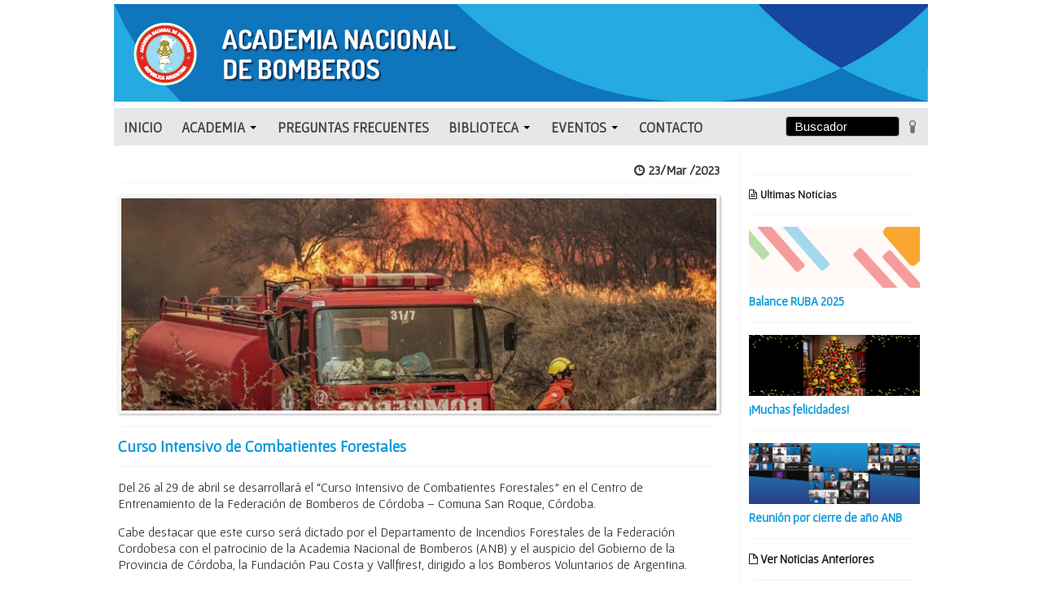

--- FILE ---
content_type: text/html; charset=UTF-8
request_url: https://www.academiadebomberos.org.ar/2023/03/curso-intensivo-de-combatientes-forestales
body_size: 9511
content:
<!DOCTYPE html>
<html>
<html lang="Es">
<html xmlns="http://www.w3.org/1999/xhtml" xml:lang="Es"> 
<head>
<meta charset="UTF-8" />
<title> Curso Intensivo de Combatientes Forestales | Academia Nacional de Bomberos</title>
<meta property="og:type" content="article" />
<meta property="og:title" content="Curso Intensivo de Combatientes Forestales" />
<meta property="og:description" content="Del 26 al 29 de abril se desarrollará el “Curso Intensivo de Combatientes Forestales” en el Centro de Entrenamiento de la Federación de Bomberos de Córdoba – Comuna San Roque, Córdoba. Cabe destacar que este [&#8230;]" />
<meta property="og:url" content="https://www.academiadebomberos.org.ar/2023/03/curso-intensivo-de-combatientes-forestales"/>
<meta property="og:image" content="https://www.academiadebomberos.org.ar/wp-content/uploads/2023/03/pasador-op-2.png" />

<meta property="og:site_name" content="Academia Nacional de Bomberos" /> 
<meta name="robots" content="index,follow">
<meta name="generator" content="https://www.academiadebomberos.org.ar" />
<meta name="copyright" content="Academia Nacional de Bomberos" />
<meta http-equiv="content-language" content="es_ES" />
<meta name="Revisit" content="1 days" />
<meta name="distribution" content="Global" />

<meta name='robots' content='max-image-preview:large' />
<link rel="alternate" title="oEmbed (JSON)" type="application/json+oembed" href="https://www.academiadebomberos.org.ar/wp-json/oembed/1.0/embed?url=https%3A%2F%2Fwww.academiadebomberos.org.ar%2F2023%2F03%2Fcurso-intensivo-de-combatientes-forestales" />
<link rel="alternate" title="oEmbed (XML)" type="text/xml+oembed" href="https://www.academiadebomberos.org.ar/wp-json/oembed/1.0/embed?url=https%3A%2F%2Fwww.academiadebomberos.org.ar%2F2023%2F03%2Fcurso-intensivo-de-combatientes-forestales&#038;format=xml" />
<style id='wp-img-auto-sizes-contain-inline-css' type='text/css'>
img:is([sizes=auto i],[sizes^="auto," i]){contain-intrinsic-size:3000px 1500px}
/*# sourceURL=wp-img-auto-sizes-contain-inline-css */
</style>
<style id='wp-emoji-styles-inline-css' type='text/css'>

	img.wp-smiley, img.emoji {
		display: inline !important;
		border: none !important;
		box-shadow: none !important;
		height: 1em !important;
		width: 1em !important;
		margin: 0 0.07em !important;
		vertical-align: -0.1em !important;
		background: none !important;
		padding: 0 !important;
	}
/*# sourceURL=wp-emoji-styles-inline-css */
</style>
<style id='wp-block-library-inline-css' type='text/css'>
:root{--wp-block-synced-color:#7a00df;--wp-block-synced-color--rgb:122,0,223;--wp-bound-block-color:var(--wp-block-synced-color);--wp-editor-canvas-background:#ddd;--wp-admin-theme-color:#007cba;--wp-admin-theme-color--rgb:0,124,186;--wp-admin-theme-color-darker-10:#006ba1;--wp-admin-theme-color-darker-10--rgb:0,107,160.5;--wp-admin-theme-color-darker-20:#005a87;--wp-admin-theme-color-darker-20--rgb:0,90,135;--wp-admin-border-width-focus:2px}@media (min-resolution:192dpi){:root{--wp-admin-border-width-focus:1.5px}}.wp-element-button{cursor:pointer}:root .has-very-light-gray-background-color{background-color:#eee}:root .has-very-dark-gray-background-color{background-color:#313131}:root .has-very-light-gray-color{color:#eee}:root .has-very-dark-gray-color{color:#313131}:root .has-vivid-green-cyan-to-vivid-cyan-blue-gradient-background{background:linear-gradient(135deg,#00d084,#0693e3)}:root .has-purple-crush-gradient-background{background:linear-gradient(135deg,#34e2e4,#4721fb 50%,#ab1dfe)}:root .has-hazy-dawn-gradient-background{background:linear-gradient(135deg,#faaca8,#dad0ec)}:root .has-subdued-olive-gradient-background{background:linear-gradient(135deg,#fafae1,#67a671)}:root .has-atomic-cream-gradient-background{background:linear-gradient(135deg,#fdd79a,#004a59)}:root .has-nightshade-gradient-background{background:linear-gradient(135deg,#330968,#31cdcf)}:root .has-midnight-gradient-background{background:linear-gradient(135deg,#020381,#2874fc)}:root{--wp--preset--font-size--normal:16px;--wp--preset--font-size--huge:42px}.has-regular-font-size{font-size:1em}.has-larger-font-size{font-size:2.625em}.has-normal-font-size{font-size:var(--wp--preset--font-size--normal)}.has-huge-font-size{font-size:var(--wp--preset--font-size--huge)}.has-text-align-center{text-align:center}.has-text-align-left{text-align:left}.has-text-align-right{text-align:right}.has-fit-text{white-space:nowrap!important}#end-resizable-editor-section{display:none}.aligncenter{clear:both}.items-justified-left{justify-content:flex-start}.items-justified-center{justify-content:center}.items-justified-right{justify-content:flex-end}.items-justified-space-between{justify-content:space-between}.screen-reader-text{border:0;clip-path:inset(50%);height:1px;margin:-1px;overflow:hidden;padding:0;position:absolute;width:1px;word-wrap:normal!important}.screen-reader-text:focus{background-color:#ddd;clip-path:none;color:#444;display:block;font-size:1em;height:auto;left:5px;line-height:normal;padding:15px 23px 14px;text-decoration:none;top:5px;width:auto;z-index:100000}html :where(.has-border-color){border-style:solid}html :where([style*=border-top-color]){border-top-style:solid}html :where([style*=border-right-color]){border-right-style:solid}html :where([style*=border-bottom-color]){border-bottom-style:solid}html :where([style*=border-left-color]){border-left-style:solid}html :where([style*=border-width]){border-style:solid}html :where([style*=border-top-width]){border-top-style:solid}html :where([style*=border-right-width]){border-right-style:solid}html :where([style*=border-bottom-width]){border-bottom-style:solid}html :where([style*=border-left-width]){border-left-style:solid}html :where(img[class*=wp-image-]){height:auto;max-width:100%}:where(figure){margin:0 0 1em}html :where(.is-position-sticky){--wp-admin--admin-bar--position-offset:var(--wp-admin--admin-bar--height,0px)}@media screen and (max-width:600px){html :where(.is-position-sticky){--wp-admin--admin-bar--position-offset:0px}}

/*# sourceURL=wp-block-library-inline-css */
</style><style id='global-styles-inline-css' type='text/css'>
:root{--wp--preset--aspect-ratio--square: 1;--wp--preset--aspect-ratio--4-3: 4/3;--wp--preset--aspect-ratio--3-4: 3/4;--wp--preset--aspect-ratio--3-2: 3/2;--wp--preset--aspect-ratio--2-3: 2/3;--wp--preset--aspect-ratio--16-9: 16/9;--wp--preset--aspect-ratio--9-16: 9/16;--wp--preset--color--black: #000000;--wp--preset--color--cyan-bluish-gray: #abb8c3;--wp--preset--color--white: #ffffff;--wp--preset--color--pale-pink: #f78da7;--wp--preset--color--vivid-red: #cf2e2e;--wp--preset--color--luminous-vivid-orange: #ff6900;--wp--preset--color--luminous-vivid-amber: #fcb900;--wp--preset--color--light-green-cyan: #7bdcb5;--wp--preset--color--vivid-green-cyan: #00d084;--wp--preset--color--pale-cyan-blue: #8ed1fc;--wp--preset--color--vivid-cyan-blue: #0693e3;--wp--preset--color--vivid-purple: #9b51e0;--wp--preset--gradient--vivid-cyan-blue-to-vivid-purple: linear-gradient(135deg,rgb(6,147,227) 0%,rgb(155,81,224) 100%);--wp--preset--gradient--light-green-cyan-to-vivid-green-cyan: linear-gradient(135deg,rgb(122,220,180) 0%,rgb(0,208,130) 100%);--wp--preset--gradient--luminous-vivid-amber-to-luminous-vivid-orange: linear-gradient(135deg,rgb(252,185,0) 0%,rgb(255,105,0) 100%);--wp--preset--gradient--luminous-vivid-orange-to-vivid-red: linear-gradient(135deg,rgb(255,105,0) 0%,rgb(207,46,46) 100%);--wp--preset--gradient--very-light-gray-to-cyan-bluish-gray: linear-gradient(135deg,rgb(238,238,238) 0%,rgb(169,184,195) 100%);--wp--preset--gradient--cool-to-warm-spectrum: linear-gradient(135deg,rgb(74,234,220) 0%,rgb(151,120,209) 20%,rgb(207,42,186) 40%,rgb(238,44,130) 60%,rgb(251,105,98) 80%,rgb(254,248,76) 100%);--wp--preset--gradient--blush-light-purple: linear-gradient(135deg,rgb(255,206,236) 0%,rgb(152,150,240) 100%);--wp--preset--gradient--blush-bordeaux: linear-gradient(135deg,rgb(254,205,165) 0%,rgb(254,45,45) 50%,rgb(107,0,62) 100%);--wp--preset--gradient--luminous-dusk: linear-gradient(135deg,rgb(255,203,112) 0%,rgb(199,81,192) 50%,rgb(65,88,208) 100%);--wp--preset--gradient--pale-ocean: linear-gradient(135deg,rgb(255,245,203) 0%,rgb(182,227,212) 50%,rgb(51,167,181) 100%);--wp--preset--gradient--electric-grass: linear-gradient(135deg,rgb(202,248,128) 0%,rgb(113,206,126) 100%);--wp--preset--gradient--midnight: linear-gradient(135deg,rgb(2,3,129) 0%,rgb(40,116,252) 100%);--wp--preset--font-size--small: 13px;--wp--preset--font-size--medium: 20px;--wp--preset--font-size--large: 36px;--wp--preset--font-size--x-large: 42px;--wp--preset--spacing--20: 0.44rem;--wp--preset--spacing--30: 0.67rem;--wp--preset--spacing--40: 1rem;--wp--preset--spacing--50: 1.5rem;--wp--preset--spacing--60: 2.25rem;--wp--preset--spacing--70: 3.38rem;--wp--preset--spacing--80: 5.06rem;--wp--preset--shadow--natural: 6px 6px 9px rgba(0, 0, 0, 0.2);--wp--preset--shadow--deep: 12px 12px 50px rgba(0, 0, 0, 0.4);--wp--preset--shadow--sharp: 6px 6px 0px rgba(0, 0, 0, 0.2);--wp--preset--shadow--outlined: 6px 6px 0px -3px rgb(255, 255, 255), 6px 6px rgb(0, 0, 0);--wp--preset--shadow--crisp: 6px 6px 0px rgb(0, 0, 0);}:where(.is-layout-flex){gap: 0.5em;}:where(.is-layout-grid){gap: 0.5em;}body .is-layout-flex{display: flex;}.is-layout-flex{flex-wrap: wrap;align-items: center;}.is-layout-flex > :is(*, div){margin: 0;}body .is-layout-grid{display: grid;}.is-layout-grid > :is(*, div){margin: 0;}:where(.wp-block-columns.is-layout-flex){gap: 2em;}:where(.wp-block-columns.is-layout-grid){gap: 2em;}:where(.wp-block-post-template.is-layout-flex){gap: 1.25em;}:where(.wp-block-post-template.is-layout-grid){gap: 1.25em;}.has-black-color{color: var(--wp--preset--color--black) !important;}.has-cyan-bluish-gray-color{color: var(--wp--preset--color--cyan-bluish-gray) !important;}.has-white-color{color: var(--wp--preset--color--white) !important;}.has-pale-pink-color{color: var(--wp--preset--color--pale-pink) !important;}.has-vivid-red-color{color: var(--wp--preset--color--vivid-red) !important;}.has-luminous-vivid-orange-color{color: var(--wp--preset--color--luminous-vivid-orange) !important;}.has-luminous-vivid-amber-color{color: var(--wp--preset--color--luminous-vivid-amber) !important;}.has-light-green-cyan-color{color: var(--wp--preset--color--light-green-cyan) !important;}.has-vivid-green-cyan-color{color: var(--wp--preset--color--vivid-green-cyan) !important;}.has-pale-cyan-blue-color{color: var(--wp--preset--color--pale-cyan-blue) !important;}.has-vivid-cyan-blue-color{color: var(--wp--preset--color--vivid-cyan-blue) !important;}.has-vivid-purple-color{color: var(--wp--preset--color--vivid-purple) !important;}.has-black-background-color{background-color: var(--wp--preset--color--black) !important;}.has-cyan-bluish-gray-background-color{background-color: var(--wp--preset--color--cyan-bluish-gray) !important;}.has-white-background-color{background-color: var(--wp--preset--color--white) !important;}.has-pale-pink-background-color{background-color: var(--wp--preset--color--pale-pink) !important;}.has-vivid-red-background-color{background-color: var(--wp--preset--color--vivid-red) !important;}.has-luminous-vivid-orange-background-color{background-color: var(--wp--preset--color--luminous-vivid-orange) !important;}.has-luminous-vivid-amber-background-color{background-color: var(--wp--preset--color--luminous-vivid-amber) !important;}.has-light-green-cyan-background-color{background-color: var(--wp--preset--color--light-green-cyan) !important;}.has-vivid-green-cyan-background-color{background-color: var(--wp--preset--color--vivid-green-cyan) !important;}.has-pale-cyan-blue-background-color{background-color: var(--wp--preset--color--pale-cyan-blue) !important;}.has-vivid-cyan-blue-background-color{background-color: var(--wp--preset--color--vivid-cyan-blue) !important;}.has-vivid-purple-background-color{background-color: var(--wp--preset--color--vivid-purple) !important;}.has-black-border-color{border-color: var(--wp--preset--color--black) !important;}.has-cyan-bluish-gray-border-color{border-color: var(--wp--preset--color--cyan-bluish-gray) !important;}.has-white-border-color{border-color: var(--wp--preset--color--white) !important;}.has-pale-pink-border-color{border-color: var(--wp--preset--color--pale-pink) !important;}.has-vivid-red-border-color{border-color: var(--wp--preset--color--vivid-red) !important;}.has-luminous-vivid-orange-border-color{border-color: var(--wp--preset--color--luminous-vivid-orange) !important;}.has-luminous-vivid-amber-border-color{border-color: var(--wp--preset--color--luminous-vivid-amber) !important;}.has-light-green-cyan-border-color{border-color: var(--wp--preset--color--light-green-cyan) !important;}.has-vivid-green-cyan-border-color{border-color: var(--wp--preset--color--vivid-green-cyan) !important;}.has-pale-cyan-blue-border-color{border-color: var(--wp--preset--color--pale-cyan-blue) !important;}.has-vivid-cyan-blue-border-color{border-color: var(--wp--preset--color--vivid-cyan-blue) !important;}.has-vivid-purple-border-color{border-color: var(--wp--preset--color--vivid-purple) !important;}.has-vivid-cyan-blue-to-vivid-purple-gradient-background{background: var(--wp--preset--gradient--vivid-cyan-blue-to-vivid-purple) !important;}.has-light-green-cyan-to-vivid-green-cyan-gradient-background{background: var(--wp--preset--gradient--light-green-cyan-to-vivid-green-cyan) !important;}.has-luminous-vivid-amber-to-luminous-vivid-orange-gradient-background{background: var(--wp--preset--gradient--luminous-vivid-amber-to-luminous-vivid-orange) !important;}.has-luminous-vivid-orange-to-vivid-red-gradient-background{background: var(--wp--preset--gradient--luminous-vivid-orange-to-vivid-red) !important;}.has-very-light-gray-to-cyan-bluish-gray-gradient-background{background: var(--wp--preset--gradient--very-light-gray-to-cyan-bluish-gray) !important;}.has-cool-to-warm-spectrum-gradient-background{background: var(--wp--preset--gradient--cool-to-warm-spectrum) !important;}.has-blush-light-purple-gradient-background{background: var(--wp--preset--gradient--blush-light-purple) !important;}.has-blush-bordeaux-gradient-background{background: var(--wp--preset--gradient--blush-bordeaux) !important;}.has-luminous-dusk-gradient-background{background: var(--wp--preset--gradient--luminous-dusk) !important;}.has-pale-ocean-gradient-background{background: var(--wp--preset--gradient--pale-ocean) !important;}.has-electric-grass-gradient-background{background: var(--wp--preset--gradient--electric-grass) !important;}.has-midnight-gradient-background{background: var(--wp--preset--gradient--midnight) !important;}.has-small-font-size{font-size: var(--wp--preset--font-size--small) !important;}.has-medium-font-size{font-size: var(--wp--preset--font-size--medium) !important;}.has-large-font-size{font-size: var(--wp--preset--font-size--large) !important;}.has-x-large-font-size{font-size: var(--wp--preset--font-size--x-large) !important;}
/*# sourceURL=global-styles-inline-css */
</style>

<style id='classic-theme-styles-inline-css' type='text/css'>
/*! This file is auto-generated */
.wp-block-button__link{color:#fff;background-color:#32373c;border-radius:9999px;box-shadow:none;text-decoration:none;padding:calc(.667em + 2px) calc(1.333em + 2px);font-size:1.125em}.wp-block-file__button{background:#32373c;color:#fff;text-decoration:none}
/*# sourceURL=/wp-includes/css/classic-themes.min.css */
</style>
<link rel="https://api.w.org/" href="https://www.academiadebomberos.org.ar/wp-json/" /><link rel="alternate" title="JSON" type="application/json" href="https://www.academiadebomberos.org.ar/wp-json/wp/v2/posts/5566" /><link rel="EditURI" type="application/rsd+xml" title="RSD" href="https://www.academiadebomberos.org.ar/xmlrpc.php?rsd" />
<meta name="generator" content="WordPress 6.9" />
<link rel="canonical" href="https://www.academiadebomberos.org.ar/2023/03/curso-intensivo-de-combatientes-forestales" />
<link rel='shortlink' href='https://www.academiadebomberos.org.ar/?p=5566' />

		<!-- GA Google Analytics @ https://m0n.co/ga -->
		<script>
			(function(i,s,o,g,r,a,m){i['GoogleAnalyticsObject']=r;i[r]=i[r]||function(){
			(i[r].q=i[r].q||[]).push(arguments)},i[r].l=1*new Date();a=s.createElement(o),
			m=s.getElementsByTagName(o)[0];a.async=1;a.src=g;m.parentNode.insertBefore(a,m)
			})(window,document,'script','https://www.google-analytics.com/analytics.js','ga');
			ga('create', 'UA-131449182-2', 'auto');
			ga('set', 'forceSSL', true);
			ga('send', 'pageview');
		</script>

	
<link href="https://www.academiadebomberos.org.ar/wp-content/themes/noticias/favicon.ico" rel="shortcut icon">
<meta name="viewport" content="width=device-width, initial-scale=1.0">
<script type="text/javascript" src="https://www.academiadebomberos.org.ar/wp-content/themes/noticias/js/jquery.js"></script>
<script type="text/javascript" src="https://www.academiadebomberos.org.ar/wp-content/themes/noticias/js/modernizr-latest.js"></script>
<script type="text/javascript" src="https://www.academiadebomberos.org.ar/wp-content/themes/noticias/js/jquery.imagemapster.min.js"></script>
<link type="text/css" rel="stylesheet" href="https://www.academiadebomberos.org.ar/wp-content/themes/noticias/css/bootstrap.css" />
<link type="text/css" rel="stylesheet" href="https://www.academiadebomberos.org.ar/wp-content/themes/noticias/css/flexslider.css" />
<link type="text/css" rel="stylesheet" href="https://www.academiadebomberos.org.ar/wp-content/themes/noticias/style.css" />
<link type="text/css" rel="stylesheet" href="https://www.academiadebomberos.org.ar/wp-content/themes/noticias/css/bootstrap-responsive.css" />
<link type="text/css" rel="stylesheet" href="https://www.academiadebomberos.org.ar/wp-content/themes/noticias/css/font-awesome.css" />
<link type="text/css" rel="stylesheet" href="https://www.academiadebomberos.org.ar/wp-content/themes/noticias/css/paginacion.css" />
<link type="text/css" rel="stylesheet" href="https://www.academiadebomberos.org.ar/wp-content/themes/noticias/css/jquery.lightbox-0.5.css" />
<link href='https://fonts.googleapis.com/css?family=Ubuntu' rel='stylesheet' type='text/css'>
<link href='https://fonts.googleapis.com/css?family=Arimo' rel='stylesheet' type='text/css'>
<link href='https://fonts.googleapis.com/css?family=Roboto' rel='stylesheet' type='text/css'>
<link href='https://fonts.googleapis.com/css?family=Slabo+13px' rel='stylesheet' type='text/css'>

<link href="https://fonts.googleapis.com/css?family=Dosis:400,700" rel="stylesheet">
<link href="https://fonts.googleapis.com/css?family=Gafata" rel="stylesheet">


<script type="text/javascript" src="https://apis.google.com/js/plusone.js"> 
  {lang: 'es'}
</script>

<script>
  window.dataLayer = window.dataLayer || [];
  function gtag(){dataLayer.push(arguments);}
  gtag('js', new Date());

  gtag('config', 'UA-131449182-2');
</script>

<!--[if lt IE 9]>
<link rel="stylesheet" type="text/css" href="https://www.academiadebomberos.org.ar/wp-content/themes/noticias/css/ie.css" />
<![endif]-->

<!-- Global site tag (gtag.js) - Google Analytics -->
<script async src="https://www.googletagmanager.com/gtag/js?id=UA-131449182-2"></script>


</head>
<body>

  
<div class="wrapper">
  <header class="main">
    <div class="container">
      <div class="row-fluid upper">
              
       <img src="https://www.academiadebomberos.org.ar/wp-content/themes/noticias/images/header-Academia-ok.jpg" alt="Academia de Bomberos Voluntarios de la Republica Argentina" />
              
      </div> 
      <!-- /.row-fluid -->

      <div class="row-fluid lower navegador" >   

      <a class="hidden-desktop blue left button" data-target=".nav-collapse" data-toggle="collapse">Menu</a>   
      

        
         
         
                  
         <nav class="nav-collapse collapse"><ul id="menu-menu-arriba" class="clearfix none nmp inline"><li id="menu-item-407" class="menu-item menu-item-type-custom menu-item-object-custom menu-item-home menu-item-407"><a title="INICIO" href="http://www.academiadebomberos.org.ar/">INICIO</a></li>
<li id="menu-item-422" class="menu-item menu-item-type-custom menu-item-object-custom menu-item-has-children menu-item-422 dropdown"><a title="ACADEMIA" href="#" data-toggle="dropdown" class="dropdown-toggle">ACADEMIA <span class="caret"></span></a>
<ul role="menu" class=" dropdown-menu">
	<li id="menu-item-599" class="menu-item menu-item-type-post_type menu-item-object-page menu-item-599"><a title="Mesa Ejecutiva" href="https://www.academiadebomberos.org.ar/anb-mesa-ejecutiva">Mesa Ejecutiva</a></li>
	<li id="menu-item-601" class="menu-item menu-item-type-post_type menu-item-object-page menu-item-601"><a title="Coordinadores Regionales" href="https://www.academiadebomberos.org.ar/anb-coordinadores-regionales">Coordinadores Regionales</a></li>
	<li id="menu-item-600" class="menu-item menu-item-type-post_type menu-item-object-page menu-item-600"><a title="Directores de Capacitación" href="https://www.academiadebomberos.org.ar/anb-directores-de-capacitacion">Directores de Capacitación</a></li>
	<li id="menu-item-754" class="menu-item menu-item-type-post_type menu-item-object-page menu-item-754"><a title="Coordinadores de Departamentos" href="https://www.academiadebomberos.org.ar/anb-responsable-de-departamentos">Coordinadores de Departamentos</a></li>
	<li id="menu-item-602" class="menu-item menu-item-type-post_type menu-item-object-page menu-item-602"><a title="Mapa" href="https://www.academiadebomberos.org.ar/anb-mapa">Mapa</a></li>
	<li id="menu-item-478" class="menu-item menu-item-type-post_type menu-item-object-page menu-item-478"><a title="Historia" href="https://www.academiadebomberos.org.ar/anb-historia">Historia</a></li>
</ul>
</li>
<li id="menu-item-595" class="menu-item menu-item-type-post_type menu-item-object-page menu-item-595"><a title="Preguntas Frecuentes" href="https://www.academiadebomberos.org.ar/anb-preguntas-frecuentes">Preguntas Frecuentes</a></li>
<li id="menu-item-490" class="menu-item menu-item-type-post_type menu-item-object-page menu-item-has-children menu-item-490 dropdown"><a title="BIBLIOTECA" href="#" data-toggle="dropdown" class="dropdown-toggle">BIBLIOTECA <span class="caret"></span></a>
<ul role="menu" class=" dropdown-menu">
	<li id="menu-item-593" class="menu-item menu-item-type-post_type menu-item-object-page menu-item-593"><a title="Manuales" href="https://www.academiadebomberos.org.ar/anb-biblioteca/anb-manuales">Manuales</a></li>
	<li id="menu-item-594" class="menu-item menu-item-type-post_type menu-item-object-page menu-item-594"><a title="Notas Modelo" href="https://www.academiadebomberos.org.ar/anb-biblioteca/anb-notas-modelo">Notas Modelo</a></li>
</ul>
</li>
<li id="menu-item-6652" class="menu-item menu-item-type-custom menu-item-object-custom menu-item-has-children menu-item-6652 dropdown"><a title="EVENTOS" href="#" data-toggle="dropdown" class="dropdown-toggle">EVENTOS <span class="caret"></span></a>
<ul role="menu" class=" dropdown-menu">
	<li id="menu-item-6654" class="menu-item menu-item-type-custom menu-item-object-custom menu-item-6654"><a title="Desafío de habilidades" target="_blank" href="https://www.encuentrodebomberos.com/">Desafío de habilidades</a></li>
	<li id="menu-item-6653" class="menu-item menu-item-type-post_type menu-item-object-page menu-item-6653"><a title="Género y Diversidad" href="https://www.academiadebomberos.org.ar/anb-eventos-especiales/genero-y-diversidad">Género y Diversidad</a></li>
	<li id="menu-item-6655" class="menu-item menu-item-type-custom menu-item-object-custom menu-item-6655"><a title="Eventos especiales" href="https://www.academiadebomberos.org.ar/secciones/eventos-especiales">Eventos especiales</a></li>
</ul>
</li>
<li id="menu-item-411" class="menu-item menu-item-type-post_type menu-item-object-page menu-item-411"><a title="CONTACTO" href="https://www.academiadebomberos.org.ar/anb-contacto">CONTACTO</a></li>
</ul></nav>         
                <div class="noticias-textblock noticias-object-buscador">
        <form class="noticias-search" name="Search" id="searchform" action="/">
        <input type="text" name="s" id="s" class="req placeholder" placeholder="Buscador" title="Buscador">
		<input name="orderby" type="hidden" value="date" />
        <input type="submit" value="" class="noticias-search-button">
        </form>
        </div>
		  
         
              </div> <!-- /.row-fluid -->
    </div> <!-- /.container -->
  </header>
  
  

    <div class="page-content">
    <div class="container">
        <div class="row-fluid section">

                            <div class="span9">
                    

                                            
                            <article class="post">


                                <div class="content" style="margin-left:5px;">
                                                                            <div align="right" style="font-weight: bold;"><i
                                                    class="icon-time"></i> 23/Mar                                            /2023</div>
                                                                        <div id="linea-dotted2" style="margin-top:5px;"></div>
                                                                            <img width="980" height="350" src="https://www.academiadebomberos.org.ar/wp-content/uploads/2023/03/pasador-op-2-980x350.png" class="aligncenter bordered-4 wp-post-image" alt="Curso Intensivo de Combatientes Forestales" decoding="async" fetchpriority="high" srcset="https://www.academiadebomberos.org.ar/wp-content/uploads/2023/03/pasador-op-2.png 980w, https://www.academiadebomberos.org.ar/wp-content/uploads/2023/03/pasador-op-2-300x107.png 300w, https://www.academiadebomberos.org.ar/wp-content/uploads/2023/03/pasador-op-2-950x339.png 950w" sizes="(max-width: 980px) 100vw, 980px" />                                        <div id="linea-dotted2"></div>
                                    

                                    <header>
                                        <h6 class="fuente-arimo-bold-18">Curso Intensivo de Combatientes Forestales</h6>
                                        <div id="linea-dotted2"></div>
                                    </header>

                                    <p>Del 26 al 29 de abril se desarrollará el “Curso Intensivo de Combatientes Forestales” en el Centro de Entrenamiento de la Federación de Bomberos de Córdoba – Comuna San Roque, Córdoba.</p>
<p>Cabe destacar que este curso será dictado por el Departamento de Incendios Forestales de la Federación Cordobesa con el patrocinio de la Academia Nacional de Bomberos (ANB) y el auspicio del Gobierno de la Provincia de Córdoba, la Fundación Pau Costa y Vallfirest, dirigido a los Bomberos Voluntarios de Argentina.</p>
<p>Cada Federación podrá anotar a 1 representante y las inscripciones se realizarán a través de los Directores de Capacitación hasta el 29/03. Quienes deseen participar deberán cumplir los siguientes requisitos: tener dos años de antigüedad en el Sistema Nacional de Bomberos Voluntarios y disponer de buen estado físico.</p>
<p>A lo largo de los 4 días de formación se abordarán los siguientes temas, en su modalidad teórica y práctica:  Introducción a los Incendios Forestales, principios básicos del comportamiento del fuego, la emergencia por Incendio Forestal, Sistema de Predicción CAMPBELL; medios aéreos; operaciones de extinción, protocolo LACES, herramientas digitales y aplicación de agua.</p>
<p>Los instructores apelarán a diversas estrategias formativas como el trabajo de análisis de situaciones, ejercicios de simulación de comportamientos de incendios y ejercicios de campos.</p>
<p>Por cupos consultar con los Directores de Capacitación Federativos</p>


                                </div> <!-- /.content -->

                            </article> <!-- /.post -->

                            <div id="linea-dotted2"></div>

                            <h4>Compartir</h4>

<ul class="share nmp inline none">

<div style="text-align:right;padding:5px">

<a href="https://www.facebook.com/share.php?u=https://www.academiadebomberos.org.ar/2023/03/curso-intensivo-de-combatientes-forestales" onclick="window.open(this.href, 'weeklywin', 'left=50,top=50,width=600,height=360,toolbar=0'); return false;" data-toggle="tooltip" data-placement="top" title="Compartir en facebook" >
<button type="button" class="btn btn-primary btn-mini">Facebook</button></a>

<a href="https://twitter.com/home/?status=https://www.academiadebomberos.org.ar/2023/03/curso-intensivo-de-combatientes-forestales" onclick="window.open(this.href, 'weeklywin', 'left=50,top=50,width=600,height=360,toolbar=0'); return false;"  data-toggle="tooltip" data-placement="top" title="Compartir en twitter">
<button type="button" class="btn btn-info btn-mini">Twitter</button></a>


<a href="https://api.whatsapp.com/send?text=Curso Intensivo de Combatientes Forestales https://www.academiadebomberos.org.ar/2023/03/curso-intensivo-de-combatientes-forestales" onclick="window.open(this.href, 'weeklywin', 'left=50,top=50,width=600,height=360,toolbar=0'); return false;"  data-toggle="tooltip" data-placement="top" title="Compartir en whatsapp">
<button type="button" class="btn btn-success btn-mini">Whatsapp</button></a>

<a href="https://telegram.me/share/url?url=https://www.academiadebomberos.org.ar/2023/03/curso-intensivo-de-combatientes-forestales&text=Curso Intensivo de Combatientes Forestales " onclick="window.open(this.href, 'weeklywin', 'left=50,top=50,width=600,height=360,toolbar=0'); return false;"  data-toggle="tooltip" data-placement="top" title="Compartir en Telegram">
<button type="button" class="btn btn-warning btn-mini">Telegram</button></a>

</div>

</ul>
                            
                        
                    <div id="linea-dotted2"></div>


                </div> <!-- /.span9 -->


                

                    <aside class="span3 separador sidebar">

			<div id="linea-dotted2"></div><div class="widget widget_text"><header><h6 class="fuente-slabo-14"><i class="icon-file-alt"> </i> Ultimas Noticias</h6></header><div id="linea-dotted2"></div><div class="textwidget"><div class="relatedthumb"><a href="https://www.academiadebomberos.org.ar/2026/01/balance-ruba-2025" rel="bookmark" title="Balance RUBA 2025"><img width="980" height="350" src="https://www.academiadebomberos.org.ar/wp-content/uploads/2026/01/balance-ruba-2025-980-x-350-px.png" class="attachment-post-thumbnail size-post-thumbnail wp-post-image" alt="Balance RUBA 2025" decoding="async" loading="lazy" srcset="https://www.academiadebomberos.org.ar/wp-content/uploads/2026/01/balance-ruba-2025-980-x-350-px.png 980w, https://www.academiadebomberos.org.ar/wp-content/uploads/2026/01/balance-ruba-2025-980-x-350-px-300x107.png 300w, https://www.academiadebomberos.org.ar/wp-content/uploads/2026/01/balance-ruba-2025-980-x-350-px-950x339.png 950w" sizes="auto, (max-width: 980px) 100vw, 980px" /></a></div><div class="relatedcontent"><h5><a href="https://www.academiadebomberos.org.ar/2026/01/balance-ruba-2025" rel="bookmark" title="Balance RUBA 2025">Balance RUBA 2025</a></h5></div><div id="linea-dotted2"></div><div class="relatedthumb"><a href="https://www.academiadebomberos.org.ar/2025/12/muchas-felicidades" rel="bookmark" title="¡Muchas felicidades!"><img width="980" height="350" src="https://www.academiadebomberos.org.ar/wp-content/uploads/2025/12/navidad-pasador-anb-y-campus-980-x-350-px.png" class="attachment-post-thumbnail size-post-thumbnail wp-post-image" alt="" decoding="async" loading="lazy" srcset="https://www.academiadebomberos.org.ar/wp-content/uploads/2025/12/navidad-pasador-anb-y-campus-980-x-350-px.png 980w, https://www.academiadebomberos.org.ar/wp-content/uploads/2025/12/navidad-pasador-anb-y-campus-980-x-350-px-300x107.png 300w, https://www.academiadebomberos.org.ar/wp-content/uploads/2025/12/navidad-pasador-anb-y-campus-980-x-350-px-950x339.png 950w" sizes="auto, (max-width: 980px) 100vw, 980px" /></a></div><div class="relatedcontent"><h5><a href="https://www.academiadebomberos.org.ar/2025/12/muchas-felicidades" rel="bookmark" title="¡Muchas felicidades!">¡Muchas felicidades!</a></h5></div><div id="linea-dotted2"></div><div class="relatedthumb"><a href="https://www.academiadebomberos.org.ar/2025/12/reunion-por-cierre-de-ano-anb" rel="bookmark" title="Reunión por cierre de año ANB"><img width="980" height="350" src="https://www.academiadebomberos.org.ar/wp-content/uploads/2025/12/Pasador-con-medidas-viejas-8.png" class="attachment-post-thumbnail size-post-thumbnail wp-post-image" alt="" decoding="async" loading="lazy" srcset="https://www.academiadebomberos.org.ar/wp-content/uploads/2025/12/Pasador-con-medidas-viejas-8.png 980w, https://www.academiadebomberos.org.ar/wp-content/uploads/2025/12/Pasador-con-medidas-viejas-8-300x107.png 300w, https://www.academiadebomberos.org.ar/wp-content/uploads/2025/12/Pasador-con-medidas-viejas-8-950x339.png 950w" sizes="auto, (max-width: 980px) 100vw, 980px" /></a></div><div class="relatedcontent"><h5><a href="https://www.academiadebomberos.org.ar/2025/12/reunion-por-cierre-de-ano-anb" rel="bookmark" title="Reunión por cierre de año ANB">Reunión por cierre de año ANB</a></h5></div><div id="linea-dotted2"></div><div class="info"><h5><a href="https://www.academiadebomberos.org.ar/secciones/noticias" style="color:#231F20;font-weight:bold;text-decoration: none;"><i class="icon-file"> </i> Ver Noticias Anteriores</a></h5></div><div id="linea-dotted2"></div></div></div>



                    </aside>
                            </div>
        </div>
    </div>






<div class="container">
<footer class="main">
<div class="container">
<div class="row-fluid">



<div class="span4 contact">
<div class="widget" style="margin-left:50px">
<h3>ANB</h3>
<div class="menu-abajo-1-container"><ul class="ul-icon nmp pink"><li id="menu-item-527" class="menu-item menu-item-type-post_type menu-item-object-page menu-item-527"><a href="https://www.academiadebomberos.org.ar/anb-mesa-ejecutiva">Mesa Ejecutiva</a></li>
<li id="menu-item-528" class="menu-item menu-item-type-post_type menu-item-object-page menu-item-528"><a href="https://www.academiadebomberos.org.ar/anb-directores-de-capacitacion">Directores de Capacitación</a></li>
<li id="menu-item-529" class="menu-item menu-item-type-post_type menu-item-object-page menu-item-529"><a href="https://www.academiadebomberos.org.ar/anb-coordinadores-regionales">Coordinadores Regionales</a></li>
</ul></div></div> <!-- /.widget -->
</div> <!-- /.span3 --> 
        
<div class="span4 contact">
<div class="widget">
<h3>CONTACTO</h3>
<div class="menu-abajo-2-container"><ul class="ul-icon nmp pink"><li id="menu-item-431" class="menu-item menu-item-type-custom menu-item-object-custom menu-item-431"><a href="#">Hipólito Yrigoyen 1628,</a></li>
<li id="menu-item-432" class="menu-item menu-item-type-custom menu-item-object-custom menu-item-432"><a href="#">2º y 3º Piso (C1089AAF), Bs. As. &#8211; Argentina</a></li>
<li id="menu-item-433" class="menu-item menu-item-type-custom menu-item-object-custom menu-item-433"><a href="#">5411 4124 5550</a></li>
<li id="menu-item-434" class="menu-item menu-item-type-custom menu-item-object-custom menu-item-434"><a href="#">academia@bomberosra.org.ar</a></li>
</ul></div></div> <!-- /.widget -->
</div> <!-- /.span3 --> 
        
<div class="span4 contact">
<div class="widget" style="padding-right:20px">
<h3>REDES SOCIALES</h3>
<strong><div class="menu-abajo-3-container"><ul class="ul-icon nmp pink"><li id="menu-item-435" class="menu-item menu-item-type-custom menu-item-object-custom menu-item-435"><a href="#">/bomberosra</a></li>
<li id="menu-item-436" class="menu-item menu-item-type-custom menu-item-object-custom menu-item-436"><a href="#">/bomberasdeargentina</a></li>
<li id="menu-item-437" class="menu-item menu-item-type-custom menu-item-object-custom menu-item-437"><a href="#">@bomberosra</a></li>
<li id="menu-item-438" class="menu-item menu-item-type-custom menu-item-object-custom menu-item-438"><a href="#">Instagram</a></li>
<li id="menu-item-439" class="menu-item menu-item-type-custom menu-item-object-custom menu-item-439"><a href="https://www.youtube.com/channel/UCmZN9IkLA2E4yxKain2FJHQ">Canal Youtube</a></li>
</ul></div></strong>
</div> <!-- /.widget -->
</div> <!-- /.span3 --> 
     

 
     
</div> <!-- /.row-fluid -->
</div> <!-- /.container --> 
</footer>
  
  <!-- social modal -->


  
</div> <!-- /.wrapper -->

<script type="text/javascript" src="https://www.academiadebomberos.org.ar/wp-content/themes/noticias/js/bootstrap.js"></script>
<script type="text/javascript" src="https://www.academiadebomberos.org.ar/wp-content/themes/noticias/js/jquery.flexslider.js"></script>
<script type="text/javascript" src="https://www.academiadebomberos.org.ar/wp-content/themes/noticias/js/jquery.quovolver.js"></script>
<script type="text/javascript" src="https://www.academiadebomberos.org.ar/wp-content/themes/noticias/js/custom.js"></script>
<script type="text/javascript" src="https://www.academiadebomberos.org.ar/wp-content/themes/noticias/js/jquery.lightbox-0.5.min.js"></script>
<script type="text/javascript">
	jQuery(document).ready(function($) {
		var images_dir = 'https://www.academiadebomberos.org.ar/wp-content/themes/noticias/images/';
		$('.gallery-item a').lightBox({
			imageLoading: images_dir + 'lightbox-ico-loading.gif',
			imageBtnPrev: images_dir + 'lightbox-btn-prev.gif',
			imageBtnNext: images_dir + 'lightbox-btn-next.gif',
			imageBtnClose: images_dir + 'lightbox-btn-close.gif',
			imageBlank: images_dir + 'lightbox-blank.gif'
		});
	});
</script>



<script type="speculationrules">
{"prefetch":[{"source":"document","where":{"and":[{"href_matches":"/*"},{"not":{"href_matches":["/wp-*.php","/wp-admin/*","/wp-content/uploads/*","/wp-content/*","/wp-content/plugins/*","/wp-content/themes/noticias/*","/*\\?(.+)"]}},{"not":{"selector_matches":"a[rel~=\"nofollow\"]"}},{"not":{"selector_matches":".no-prefetch, .no-prefetch a"}}]},"eagerness":"conservative"}]}
</script>
<script id="wp-emoji-settings" type="application/json">
{"baseUrl":"https://s.w.org/images/core/emoji/17.0.2/72x72/","ext":".png","svgUrl":"https://s.w.org/images/core/emoji/17.0.2/svg/","svgExt":".svg","source":{"concatemoji":"https://www.academiadebomberos.org.ar/wp-includes/js/wp-emoji-release.min.js?ver=6.9"}}
</script>
<script type="module">
/* <![CDATA[ */
/*! This file is auto-generated */
const a=JSON.parse(document.getElementById("wp-emoji-settings").textContent),o=(window._wpemojiSettings=a,"wpEmojiSettingsSupports"),s=["flag","emoji"];function i(e){try{var t={supportTests:e,timestamp:(new Date).valueOf()};sessionStorage.setItem(o,JSON.stringify(t))}catch(e){}}function c(e,t,n){e.clearRect(0,0,e.canvas.width,e.canvas.height),e.fillText(t,0,0);t=new Uint32Array(e.getImageData(0,0,e.canvas.width,e.canvas.height).data);e.clearRect(0,0,e.canvas.width,e.canvas.height),e.fillText(n,0,0);const a=new Uint32Array(e.getImageData(0,0,e.canvas.width,e.canvas.height).data);return t.every((e,t)=>e===a[t])}function p(e,t){e.clearRect(0,0,e.canvas.width,e.canvas.height),e.fillText(t,0,0);var n=e.getImageData(16,16,1,1);for(let e=0;e<n.data.length;e++)if(0!==n.data[e])return!1;return!0}function u(e,t,n,a){switch(t){case"flag":return n(e,"\ud83c\udff3\ufe0f\u200d\u26a7\ufe0f","\ud83c\udff3\ufe0f\u200b\u26a7\ufe0f")?!1:!n(e,"\ud83c\udde8\ud83c\uddf6","\ud83c\udde8\u200b\ud83c\uddf6")&&!n(e,"\ud83c\udff4\udb40\udc67\udb40\udc62\udb40\udc65\udb40\udc6e\udb40\udc67\udb40\udc7f","\ud83c\udff4\u200b\udb40\udc67\u200b\udb40\udc62\u200b\udb40\udc65\u200b\udb40\udc6e\u200b\udb40\udc67\u200b\udb40\udc7f");case"emoji":return!a(e,"\ud83e\u1fac8")}return!1}function f(e,t,n,a){let r;const o=(r="undefined"!=typeof WorkerGlobalScope&&self instanceof WorkerGlobalScope?new OffscreenCanvas(300,150):document.createElement("canvas")).getContext("2d",{willReadFrequently:!0}),s=(o.textBaseline="top",o.font="600 32px Arial",{});return e.forEach(e=>{s[e]=t(o,e,n,a)}),s}function r(e){var t=document.createElement("script");t.src=e,t.defer=!0,document.head.appendChild(t)}a.supports={everything:!0,everythingExceptFlag:!0},new Promise(t=>{let n=function(){try{var e=JSON.parse(sessionStorage.getItem(o));if("object"==typeof e&&"number"==typeof e.timestamp&&(new Date).valueOf()<e.timestamp+604800&&"object"==typeof e.supportTests)return e.supportTests}catch(e){}return null}();if(!n){if("undefined"!=typeof Worker&&"undefined"!=typeof OffscreenCanvas&&"undefined"!=typeof URL&&URL.createObjectURL&&"undefined"!=typeof Blob)try{var e="postMessage("+f.toString()+"("+[JSON.stringify(s),u.toString(),c.toString(),p.toString()].join(",")+"));",a=new Blob([e],{type:"text/javascript"});const r=new Worker(URL.createObjectURL(a),{name:"wpTestEmojiSupports"});return void(r.onmessage=e=>{i(n=e.data),r.terminate(),t(n)})}catch(e){}i(n=f(s,u,c,p))}t(n)}).then(e=>{for(const n in e)a.supports[n]=e[n],a.supports.everything=a.supports.everything&&a.supports[n],"flag"!==n&&(a.supports.everythingExceptFlag=a.supports.everythingExceptFlag&&a.supports[n]);var t;a.supports.everythingExceptFlag=a.supports.everythingExceptFlag&&!a.supports.flag,a.supports.everything||((t=a.source||{}).concatemoji?r(t.concatemoji):t.wpemoji&&t.twemoji&&(r(t.twemoji),r(t.wpemoji)))});
//# sourceURL=https://www.academiadebomberos.org.ar/wp-includes/js/wp-emoji-loader.min.js
/* ]]> */
</script>

</div>
</body>
</html>


--- FILE ---
content_type: text/css
request_url: https://www.academiadebomberos.org.ar/wp-content/themes/noticias/css/paginacion.css
body_size: 324
content:
/* paginacion */

div.pagenavi{
	text-align:right;
	padding:7px 11px;
	overflow:hidden;
	font-family: Verdana, Arial, Helvetica, sans-serif;
	font-size: 10px;
	font-style: normal;
	color: #000000;
	text-decoration: none;
}
div.pagenavi a, div.pagenavi span.pages, div.pagenavi span.current {
    -webkit-border-radius:3px; 
	-webkit-border-radius:3px; 
	-moz-border-radius:3px; 
	-moz-border-radius:3px; 
	display:inline-block
}
div.pagenavi a, div.pagenavi a:link, div.pagenavi a:visited, div.pagenavi a:active{
	line-height:normal;
	padding:7px 11px;
	font-weight:bold;
	color:#000000;
	background:#eee;
	border:1px solid #ccc;
	margin:2px;
	text-decoration: none;
}
div.pagenavi a:hover{
    background-color:#000000; 
	color:#fff
}
div.pagenavi span.pages{
    line-height:normal; 
	padding:7px 11px; 
	font-weight:bold; 
	float:left; 
	color:#000000; 
	background:#eee; 
	border:1px solid #ccc; 
	margin:2px 0 0 0
}
div.pagenavi .page{
    padding:7px 11px;
	
}
div.pagenavi span.current{
    padding:7px 11px; 
	margin:2px; 
	font-weight:bold; 
	background-color:#000000; 
	color:#fff
}

div.pagenavi span.extend{
    padding:2px 4px; 
	margin:2px; 
	background:none
}

